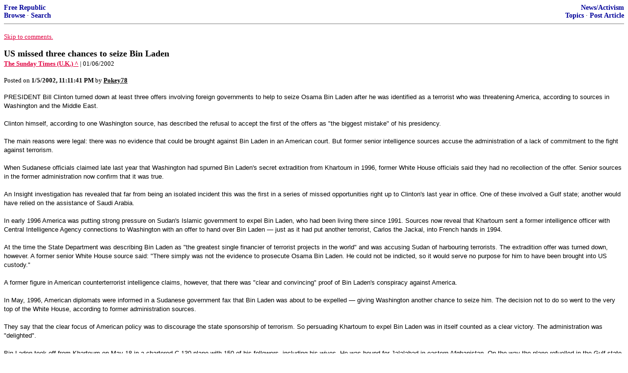

--- FILE ---
content_type: text/html; charset=utf-8
request_url: https://freerepublic.com/focus/fr/602402/posts
body_size: 7429
content:
<!DOCTYPE html>
<html lang="en">
<head>
    <meta charset="utf-8">
    <title>US missed three chances to seize Bin Laden</title>
    <link rel="stylesheet" href="/l/common.css">
    <style>
      body {
    color: black;
    background: white;
}

a {
    color: #e00040;
}

a :visited {
    color: #336699;
}

a :active {
    color: #000099;
}

div.a2 {
    font-size: 85%;
}
div.a2 a {
    text-decoration: none;
    font-weight: bold;
    color: black;
}
div.b2 {
    margin: 0.75em 0px;
}
div.n2 {
    font-size: 85%;
}
div.n2 a {
    text-decoration: none;
    font-weight: bold;
    color: #009;
}


body { background-color: white }
    </style>
    <script src="/l/common.js"></script>
    <link rel="shortcut icon" href="/l/favicon.ico" type="image/x-icon">
    <link rel="search" href="/focus/search" title="Search Free Republic">
    <script type="text/javascript">NG_AddEvent(window, 'load', NG_Localize);</script>
  </head>
  <body>
    



<div class="n2" style="margin-bottom: 0px">
<table width="100%" cellspacing="0" cellpadding="0" border="0">
<tr valign="bottom">
<td width="33%">
<a target="_self" href="/home.htm">Free Republic</a><br />
<a target="_self" href="/tag/*/index">Browse</a>
  &middot; <a target="_self" href="/focus/search">Search</a></td>
<td align="center" width="34%">
</td>
<td align="right" width="33%">
<a target="_self" href="/tag/news-forum/index">News/Activism</a><br />
<a target="_self" href="/focus/f-news/topics">Topics</a>
  &middot; <a target="_self" href="/perl/post_article">Post Article</a></td>
</tr>
</table>
</div>
<hr noshade="noshade" size="1" />



<p><a target="_self" href="#comment"><font size="-1">Skip to comments.</font></a></p>


<a id="top" target="_self" href="posts" style="text-decoration: none"><font color="black" size="+1"><b>US missed three chances to seize Bin Laden</b></font></a><br />

<small>
<b><a href="http://www.sunday-times.co.uk/article/0,,9004-2001601261,00.html" target="_blank">The Sunday Times (U.K.) ^</a>
</b>
 | 01/06/2002
</small><br />

<p><small>Posted on <b><span class="date">01/05/2002 3:11:41 PM PST</span></b> by <a href="/~pokey78/" title="Since 1999-08-18"><font color="black"><b>Pokey78</b></font></a></small></p>


<p><font face="arial,helvetica,sans-serif" size=2>PRESIDENT Bill Clinton turned down at least three offers involving foreign governments to help to seize Osama Bin Laden after he was identified as a terrorist who was threatening America, according to sources in Washington and the Middle East.<br>
  <br>Clinton himself, according to one Washington source, has described the refusal to accept the first of the offers as &quot;the biggest mistake&quot; of his presidency.<br>
  <br>The main reasons were legal: there was no evidence that could be brought against Bin Laden in an American court. But former senior intelligence sources accuse the administration of a lack of commitment to the fight against terrorism.<br>
  <br>When Sudanese officials claimed late last year that Washington had spurned Bin Laden's secret extradition from Khartoum in 1996, former White House officials said they had no recollection of the offer. Senior sources in the former administration now confirm that it was true.<br>
  <br>An Insight investigation has revealed that far from being an isolated incident this was the first in a series of missed opportunities right up to Clinton's last year in office. One of these involved a Gulf state; another would have relied on the assistance of Saudi Arabia.<br>
  <br>In early 1996 America was putting strong pressure on Sudan's Islamic government to expel Bin Laden, who had been living there since 1991. Sources now reveal that Khartoum sent a former intelligence officer with Central Intelligence Agency connections to Washington with an offer to hand over Bin Laden &#151; just as it had put another terrorist, Carlos the Jackal, into French hands in 1994.<br>
  <br>At the time the State Department was describing Bin Laden as &quot;the greatest single financier of terrorist projects in the world&quot; and was accusing Sudan of harbouring terrorists. The extradition offer was turned down, however. A former senior White House source said: &quot;There simply was not the evidence to prosecute Osama Bin Laden. He could not be indicted, so it would serve no purpose for him to have been brought into US custody.&quot;<br>
  <br>A former figure in American counterterrorist intelligence claims, however, that there was &quot;clear and convincing&quot; proof of Bin Laden's conspiracy against America.<br>
  <br>In May, 1996, American diplomats were informed in a Sudanese government fax that Bin Laden was about to be expelled &#151; giving Washington another chance to seize him. The decision not to do so went to the very top of the White House, according to former administration sources.<br>
  <br>They say that the clear focus of American policy was to discourage the state sponsorship of terrorism. So persuading Khartoum to expel Bin Laden was in itself counted as a clear victory. The administration was &quot;delighted&quot;.<br>
  <br>Bin Laden took off from Khartoum on May 18 in a chartered C-130 plane with 150 of his followers, including his wives. He was bound for Jalalabad in eastern Afghanistan. On the way the plane refuelled in the Gulf state of Qatar, which has friendly relations with Washington, but he was allowed to proceed unhindered.<br>
  <br>Barely a month later, on June 25, a 5,000lb truck bomb ripped apart the front of Khobar Towers, a US military housing complex in Dhahran, Saudi Arabia. The explosion killed 19 American servicemen. Bin Laden was immediately suspected.<br>
  <br>Clinton is reported to have admitted how things went wrong in Sudan at a private dinner at a Manhattan restaurant shortly after September 11 last year. According to a witness, Clinton told a dinner companion that the decision to let Bin Laden go was probably &quot;the biggest mistake of my presidency&quot;.<br>
  <br>Clinton could not be reached for comment yesterday, but a <br>former senior White House official acknowledged that the Sudan episode had been a &quot;screw-up&quot;.<br>
  <br>A second offer to get Bin Laden came unofficially from Mansoor Ijaz, a Pakistani-American millionaire who was a donor to Clinton's election campaign in 1996. On July 6, 2000, he visited John Podesta, then the president's chief of staff, to say that intelligence officers from a Gulf state were offering to help to extract Bin Laden.<br>
  <br>Details of the meeting are confirmed in an exchange of e-mails between the White House and Ijaz, which have been seen by The Sunday Times. According to Ijaz, the offer involved setting up an Islamic relief fund to aid Afghanistan in return for the Taliban handing over Bin Laden to the Gulf state. America could then extract Bin Laden from there.<br>
  <br>The Sunday Times has established that after a fierce internal row about the sincerity of the offer, the White House responded by sending Richard Clarke, Clinton's most senior counterterrorism adviser, to meet the rulers of the United Arab Emirates. They denied there was any such offer. Ijaz, however, maintained that the White House had thereby destroyed the deal, which was to have been arranged only through unofficial channels. Ijaz said that weeks later on a return trip to the Gulf he was taken on a late-night ride into the desert by his contact who told him that Clarke's front-door approach had upset a delicate internal balance and blown the deal. &quot;Your government has missed a major opportunity,&quot; he recalls being told.<br>
  <br>Senior former government sources said that Ijaz's offer had been treated in good faith but, with the denial of the UAE government, there was nothing to suggest it had credibility.<br>
  <br>A third more mysterious offer to help came from the intelligence services of Saudi Arabia, then led by Prince Turki al-Faisal, according to Washington sources. Details of the offer are still unclear although, by one account, Turki offered to help to place a tracking device in the luggage of Bin Laden's mother, who was seeking to make a trip to Afghanistan to see her son. The CIA did not take up the offer.<br>
  <br>Richard Shelby, the leading Republican on the Senate intelligence committee, said he was aware of a Saudi offer to help although, under rules protecting classified information, he was unable to discuss the details of any offer. Commenting generally, he said: &quot;I don't believe that the fight against terrorism was the number one goal of the Clinton administration. I believe there were some lost opportunities.&quot; </font><br clear="all" /></p>


<hr noshade="1" size="1" />

<font size="-1" color="green"><b>TOPICS:</b></font> <a href="/tag/foreign-news/index"><font size="-1" color="black">Foreign Affairs</font></a>; <a href="/tag/frontpage-news/index"><font size="-1" color="black">Front Page News</font></a>; <a href="/tag/news-news/index"><font size="-1" color="black">News/Current Events</font></a><br />
<font size="-1" color="green"><b>KEYWORDS:</b></font> <a href="/tag/clarke/index"><font size="-1" color="black">clarke</font></a>




<a name="comment"></a>


<hr size="1" noshade="1" />
<b>Navigation:</b> use the links below to view more comments.<br />
 <a href="posts?q=1&;page=1#1" class="fr_page_goto" target="_self">first</a> <B><a href="posts?q=1&;page=1" class="fr_page_here" target="_self">1-20</a></B>,&nbsp;<a href="posts?q=1&;page=21" class="fr_page_goto" target="_self">21-40</a>,&nbsp;<a href="posts?q=1&;page=41" class="fr_page_goto" target="_self">41-60</a>,&nbsp;<a href="posts?q=1&;page=61" class="fr_page_goto" target="_self">61-80</a>&nbsp;...&nbsp;<a href="posts?q=1&;page=101" class="fr_page_goto" target="_self">101-113</a> <a href="posts?q=1&;page=21" class="fr_page_goto" target="_self">next</a>  <a href="posts?q=1&;page=113#113" class="fr_page_goto" target="_self">last</a>
<hr size="1" noshade="1" />
<a name="1"></a>
<div class="b2">
    
<br clear="all"></div>
<div class="a2"><a target="_self" href="posts?page=1#1">1</a>
posted on <b><span class="date">01/05/2002 3:11:41 PM PST</span></b>
by <a href="/~pokey78/" title="Since 1999-08-18">Pokey78</a>
</div>

<div class="n2">[
<a target="_self" href="reply?c=1">Post Reply</a>
 | <a target="_self" href="/perl/mail-compose?refid=602402.1;reftype=comment">Private Reply</a>
 | <a target="_self" href="replies?c=1">View Replies</a>]</div>

<hr size="1" noshade="noshade" /><a name="2"></a>
<div class="a2">To: <b>summer, JohnHuang2; Sabertooth; Howlin</b></div>
<div class="b2">
    Ping.
<br clear="all"></div>
<div class="a2"><a target="_self" href="posts?page=2#2">2</a>
posted on <b><span class="date">01/05/2002 3:14:51 PM PST</span></b>
by <a href="/~pokey78/" title="Since 1999-08-18">Pokey78</a>
</div>

<div class="n2">[
<a target="_self" href="reply?c=2">Post Reply</a>
 | <a target="_self" href="/perl/mail-compose?refid=602402.2;reftype=comment">Private Reply</a>
 | <a target="_self" href="#1">To 1</a>
 | <a target="_self" href="replies?c=2">View Replies</a>]</div>

<hr size="1" noshade="noshade" /><a name="3"></a>
<div class="a2">To: <b>ipaq2000, lent, veronica, sabramerican, beowolf, nachum, benf, monkeyshine,angelo, boston_liberty</b></div>
<div class="b2">
    bttttttttttttttttttt
<br clear="all"></div>
<div class="a2"><a target="_self" href="posts?page=3#3">3</a>
posted on <b><span class="date">01/05/2002 3:17:52 PM PST</span></b>
by <a href="/~dennisw/" title="Since 1999-12-17">dennisw</a>
</div>

<div class="n2">[
<a target="_self" href="reply?c=3">Post Reply</a>
 | <a target="_self" href="/perl/mail-compose?refid=602402.3;reftype=comment">Private Reply</a>
 | <a target="_self" href="#1">To 1</a>
 | <a target="_self" href="replies?c=3">View Replies</a>]</div>

<hr size="1" noshade="noshade" /><a name="4"></a>
<div class="a2">To: <b>Pokey78;  Amelia;  Miss Marple;  deport;  PhiKapMom</b></div>
<div class="b2">
    They got it out a little early; apparently Andrew Sullivan heard a &quot;good&quot; rumor!
<br clear="all"></div>
<div class="a2"><a target="_self" href="posts?page=4#4">4</a>
posted on <b><span class="date">01/05/2002 3:18:03 PM PST</span></b>
by <a href="/~howlin/" title="Since 1999-07-01">Howlin</a>
</div>

<div class="n2">[
<a target="_self" href="reply?c=4">Post Reply</a>
 | <a target="_self" href="/perl/mail-compose?refid=602402.4;reftype=comment">Private Reply</a>
 | <a target="_self" href="#2">To 2</a>
 | <a target="_self" href="replies?c=4">View Replies</a>]</div>

<hr size="1" noshade="noshade" /><a name="5"></a>
<div class="a2">To: <b>Pokey78</b></div>
<div class="b2">
    Sorry but I don't trust anything that isn't in the NY Times, the Washington Post, or on one of the three major network newscasts. They say that everyone else is part of a vast right-wing conspiracy and I have no reason to doubt their honesty. <p>And, Bill Clinton was a GREAT President. We're not likely to see his type again.<br>
  <br>
  <br>
  <br>
  <br>
 <h5>/sarcasm</h5>
<br clear="all"></div>
<div class="a2"><a target="_self" href="posts?page=5#5">5</a>
posted on <b><span class="date">01/05/2002 3:19:53 PM PST</span></b>
by <a href="/~robfromga/" title="Since 2000-11-24">RobFromGa</a>
</div>

<div class="n2">[
<a target="_self" href="reply?c=5">Post Reply</a>
 | <a target="_self" href="/perl/mail-compose?refid=602402.5;reftype=comment">Private Reply</a>
 | <a target="_self" href="#1">To 1</a>
 | <a target="_self" href="replies?c=5">View Replies</a>]</div>

<hr size="1" noshade="noshade" /><a name="6"></a>
<div class="a2">To: <b>Pokey78; Victoria Delsoul; harpseal; Travis McGee; susangirl; Snow Bunny; veronica; onyx...</b></div>
<div class="b2">
    <center><font color="orangered" size=4>(<font color="orange" size=3><b>(</b><font color="orange" size=2>(<font color="yellow" size=2><b>p</b><font color="yellow" size=1>i<font color="yellow" size=2><b>n</b><font color="orange" size=3>g<font color="orangered" size=4><b>)</b><font color="orangered" size=5><b>)</b><font color="red" size=6><b>)</b><font color="red" size=7><b>)</b> </font></font></font></font></font></font></font></font></font></font></font></center>
 <p><a href="http://www.freerepublic.com/perl/profile?u=67597"><img border=0 src="http://dahtcom.com/images/sabertooth.jpg"></a>
<br clear="all"></div>
<div class="a2"><a target="_self" href="posts?page=6#6">6</a>
posted on <b><span class="date">01/05/2002 3:20:05 PM PST</span></b>
by <a href="/~sabertooth/" title="Since 2001-09-15">Sabertooth</a>
</div>

<div class="n2">[
<a target="_self" href="reply?c=6">Post Reply</a>
 | <a target="_self" href="/perl/mail-compose?refid=602402.6;reftype=comment">Private Reply</a>
 | <a target="_self" href="#2">To 2</a>
 | <a target="_self" href="replies?c=6">View Replies</a>]</div>

<hr size="1" noshade="noshade" /><a name="7"></a>
<div class="a2">To: <b>dennisw</b></div>
<div class="b2">
    I'm sure you realize that I think That Awful Man is the worst thing America ever allowed to be done to herself.<p> No matter how low you go with either of the clintons, or their pack of enablers, there is always yet another depth to be sunk to....<p>There's no bottom there--
<br clear="all"></div>
<div class="a2"><a target="_self" href="posts?page=7#7">7</a>
posted on <b><span class="date">01/05/2002 3:21:22 PM PST</span></b>
by <a href="/~backhoe/" title="Since 2000-05-15">backhoe</a>
</div>

<div class="n2">[
<a target="_self" href="reply?c=7">Post Reply</a>
 | <a target="_self" href="/perl/mail-compose?refid=602402.7;reftype=comment">Private Reply</a>
 | <a target="_self" href="#3">To 3</a>
 | <a target="_self" href="replies?c=7">View Replies</a>]</div>

<hr size="1" noshade="noshade" /><a name="8"></a>
<div class="a2">To: <b>Pokey78</b></div>
<div class="b2">
    Lost opportunities. There's a euphemism for you. But was it incompetence or <b>blackmail</b>...?
<br clear="all"></div>
<div class="a2"><a target="_self" href="posts?page=8#8">8</a>
posted on <b><span class="date">01/05/2002 3:21:23 PM PST</span></b>
by <a href="/~mewzilla/" title="Since 2000-04-25">mewzilla</a>
</div>

<div class="n2">[
<a target="_self" href="reply?c=8">Post Reply</a>
 | <a target="_self" href="/perl/mail-compose?refid=602402.8;reftype=comment">Private Reply</a>
 | <a target="_self" href="#1">To 1</a>
 | <a target="_self" href="replies?c=8">View Replies</a>]</div>

<hr size="1" noshade="noshade" /><a name="9"></a>
<div class="a2">To: <b>backhoe</b></div>
<div class="b2">
    I saw GWBush's speech tonite. It's so refreshing when you can watch your president on TV without feeling sick and fearful for this nation! The White House is now a TRAITOR FREE ZONE!
<br clear="all"></div>
<div class="a2"><a target="_self" href="posts?page=9#9">9</a>
posted on <b><span class="date">01/05/2002 3:24:15 PM PST</span></b>
by <a href="/~dennisw/" title="Since 1999-12-17">dennisw</a>
</div>

<div class="n2">[
<a target="_self" href="reply?c=9">Post Reply</a>
 | <a target="_self" href="/perl/mail-compose?refid=602402.9;reftype=comment">Private Reply</a>
 | <a target="_self" href="#7">To 7</a>
 | <a target="_self" href="replies?c=9">View Replies</a>]</div>

<hr size="1" noshade="noshade" /><a name="10"></a>
<div class="a2">To: <b>dennisw;  McGavin999;  JeanS;  RedBloodedAmerican</b></div>
<div class="b2">
    It WAS nice, wasn't it?
<br clear="all"></div>
<div class="a2"><a target="_self" href="posts?page=10#10">10</a>
posted on <b><span class="date">01/05/2002 3:25:05 PM PST</span></b>
by <a href="/~howlin/" title="Since 1999-07-01">Howlin</a>
</div>

<div class="n2">[
<a target="_self" href="reply?c=10">Post Reply</a>
 | <a target="_self" href="/perl/mail-compose?refid=602402.10;reftype=comment">Private Reply</a>
 | <a target="_self" href="#9">To 9</a>
 | <a target="_self" href="replies?c=10">View Replies</a>]</div>

<hr size="1" noshade="noshade" /><a name="11"></a>
<div class="a2">To: <b>Pokey78</b></div>
<div class="b2">
    Lost opportunities, lost lives, means nothing to Clinton and his supporters. How could anybody expect him to worry about a little thing like Osama when he had really important business to take care of, he was booked solid with fundraisers.
<br clear="all"></div>
<div class="a2"><a target="_self" href="posts?page=11#11">11</a>
posted on <b><span class="date">01/05/2002 3:26:40 PM PST</span></b>
by <a href="/~mcgavin999/" title="Since 1998-04-14">McGavin999</a>
</div>

<div class="n2">[
<a target="_self" href="reply?c=11">Post Reply</a>
 | <a target="_self" href="/perl/mail-compose?refid=602402.11;reftype=comment">Private Reply</a>
 | <a target="_self" href="#1">To 1</a>
 | <a target="_self" href="replies?c=11">View Replies</a>]</div>

<hr size="1" noshade="noshade" /><a name="12"></a>
<div class="a2">To: <b>Sabertooth</b></div>
<div class="b2">
    Clinton was too busy arranging how to get his next hummer to take time out to arrange the elimination of the world's worst terrorist.
<br clear="all"></div>
<div class="a2"><a target="_self" href="posts?page=12#12">12</a>
posted on <b><span class="date">01/05/2002 3:27:23 PM PST</span></b>
by <a href="/~truecapitalist/" title="Since 2000-07-14">True Capitalist</a>
</div>

<div class="n2">[
<a target="_self" href="reply?c=12">Post Reply</a>
 | <a target="_self" href="/perl/mail-compose?refid=602402.12;reftype=comment">Private Reply</a>
 | <a target="_self" href="#6">To 6</a>
 | <a target="_self" href="replies?c=12">View Replies</a>]</div>

<hr size="1" noshade="noshade" /><a name="13"></a>
<div class="a2">To: <b>Pokey78</b></div>
<div class="b2">
    bump
<br clear="all"></div>
<div class="a2"><a target="_self" href="posts?page=13#13">13</a>
posted on <b><span class="date">01/05/2002 3:27:26 PM PST</span></b>
by <a href="/~dstalley/" title="Since 1999-02-23">dstalley</a>
</div>

<div class="n2">[
<a target="_self" href="reply?c=13">Post Reply</a>
 | <a target="_self" href="/perl/mail-compose?refid=602402.13;reftype=comment">Private Reply</a>
 | <a target="_self" href="#1">To 1</a>
 | <a target="_self" href="replies?c=13">View Replies</a>]</div>

<hr size="1" noshade="noshade" /><a name="14"></a>
<div class="a2">To: <b>Pokey78</b></div>
<div class="b2">
    So all this was just a &quot;screw up&quot;? I used to think that LBJ was the worst president we've ever had for his ability to lie to congress to widen a war he never intended to win - thereby sending tens of thousands of American boys to their deaths. Now we see the blood of the nearly 3,000 on on 9/11 appears to be on the hands of the former president. He's fast becoming my first choice for worst ever in our history.
<br clear="all"></div>
<div class="a2"><a target="_self" href="posts?page=14#14">14</a>
posted on <b><span class="date">01/05/2002 3:27:28 PM PST</span></b>
by <a href="/~anniegetyourgun/" title="Since 2000-11-24">anniegetyourgun</a>
</div>

<div class="n2">[
<a target="_self" href="reply?c=14">Post Reply</a>
 | <a target="_self" href="/perl/mail-compose?refid=602402.14;reftype=comment">Private Reply</a>
 | <a target="_self" href="#1">To 1</a>
 | <a target="_self" href="replies?c=14">View Replies</a>]</div>

<hr size="1" noshade="noshade" /><a name="15"></a>
<div class="a2">To: <b>Howlin</b></div>
<div class="b2">
    YES! What a difference a year makes. With a new fresh bold Prez and traitor42xClinton kicked to the curb!
<br clear="all"></div>
<div class="a2"><a target="_self" href="posts?page=15#15">15</a>
posted on <b><span class="date">01/05/2002 3:28:01 PM PST</span></b>
by <a href="/~dennisw/" title="Since 1999-12-17">dennisw</a>
</div>

<div class="n2">[
<a target="_self" href="reply?c=15">Post Reply</a>
 | <a target="_self" href="/perl/mail-compose?refid=602402.15;reftype=comment">Private Reply</a>
 | <a target="_self" href="#10">To 10</a>
 | <a target="_self" href="replies?c=15">View Replies</a>]</div>

<hr size="1" noshade="noshade" /><a name="16"></a>
<div class="a2">To: <b>dennisw, Sabertooth, John Huang2</b></div>
<div class="b2">
    &quot;White House is now a TRAITOR-FREE-ZONE!&quot; Yeah, dennisw! <p>JH2 -- quote of the day by dennisw.?
<br clear="all"></div>
<div class="a2"><a target="_self" href="posts?page=16#16">16</a>
posted on <b><span class="date">01/05/2002 3:28:02 PM PST</span></b>
by <a href="/~onyx/" title="Since 1999-11-30">onyx</a>
</div>

<div class="n2">[
<a target="_self" href="reply?c=16">Post Reply</a>
 | <a target="_self" href="/perl/mail-compose?refid=602402.16;reftype=comment">Private Reply</a>
 | <a target="_self" href="#9">To 9</a>
 | <a target="_self" href="replies?c=16">View Replies</a>]</div>

<hr size="1" noshade="noshade" /><a name="17"></a>
<div class="a2">To: <b>Pokey78</b></div>
<div class="b2">
    <i>A former senior White House source said: &quot;There simply was not the evidence to prosecute Osama Bin Laden. He could not be indicted, so it would serve no purpose for him to have been brought into US custody.</i><p><b>Tell that to the families who lost loved ones on 09-11.</b>
<br clear="all"></div>
<div class="a2"><a target="_self" href="posts?page=17#17">17</a>
posted on <b><span class="date">01/05/2002 3:28:24 PM PST</span></b>
by <a href="/~mware/" title="Since 1999-02-11">mware</a>
</div>

<div class="n2">[
<a target="_self" href="reply?c=17">Post Reply</a>
 | <a target="_self" href="/perl/mail-compose?refid=602402.17;reftype=comment">Private Reply</a>
 | <a target="_self" href="#1">To 1</a>
 | <a target="_self" href="replies?c=17">View Replies</a>]</div>

<hr size="1" noshade="noshade" /><a name="18"></a>
<div class="a2">To: <b>RobFromGa</b></div>
<div class="b2">
    Yea, and HE has the blood of over 3000 people on his hands.
<br clear="all"></div>
<div class="a2"><a target="_self" href="posts?page=18#18">18</a>
posted on <b><span class="date">01/05/2002 3:28:54 PM PST</span></b>
by <a href="/~solitaryman/" title="Since 2000-11-13">SolitaryMan</a>
</div>

<div class="n2">[
<a target="_self" href="reply?c=18">Post Reply</a>
 | <a target="_self" href="/perl/mail-compose?refid=602402.18;reftype=comment">Private Reply</a>
 | <a target="_self" href="#5">To 5</a>
 | <a target="_self" href="replies?c=18">View Replies</a>]</div>

<hr size="1" noshade="noshade" /><a name="19"></a>
<div class="a2">To: <b>Pokey78</b></div>
<div class="b2">
    <i>They say that the clear focus of American policy was to discourage the state sponsorship of terrorism. So persuading Khartoum to expel Bin Laden was in itself counted as a clear victory. The administration was &quot;delighted&quot;.</i><p>This has to be THE dumbest thing I've ever read. What kind of &quot;victory&quot; is it to have made the liver-lipped bastard pick up and move to another country? Did it hurt his terrorist operations? Or did it just send him to a country that, unlike Sudan, wouldn't monitor him and wouldn't offer his sorry ass to the U.S.?<p><i>Clinton is reported to have admitted how things went wrong in Sudan at a private dinner at a Manhattan restaurant shortly after September 11 last year. According to a witness, Clinton told a dinner companion that the decision to let Bin Laden go was probably &quot;the biggest mistake of my presidency&quot;.</i><p>Once again, it's all about him. Clinton is perhaps the only person in this country to look at the devastation of 9/11 and be upset that there was no way to manipulate it to burnish his &quot;legacy.&quot;
<br clear="all"></div>
<div class="a2"><a target="_self" href="posts?page=19#19">19</a>
posted on <b><span class="date">01/05/2002 3:30:34 PM PST</span></b>
by <a href="/~nycgopchick/" title="Since 1999-12-31">NYC GOP Chick</a>
</div>

<div class="n2">[
<a target="_self" href="reply?c=19">Post Reply</a>
 | <a target="_self" href="/perl/mail-compose?refid=602402.19;reftype=comment">Private Reply</a>
 | <a target="_self" href="#1">To 1</a>
 | <a target="_self" href="replies?c=19">View Replies</a>]</div>

<hr size="1" noshade="noshade" /><a name="20"></a>
<div class="a2">To: <b>Pokey78</b></div>
<div class="b2">
    bttt
<br clear="all"></div>
<div class="a2"><a target="_self" href="posts?page=20#20">20</a>
posted on <b><span class="date">01/05/2002 3:31:43 PM PST</span></b>
by <a href="/~summer/" title="Since 2000-06-13">summer</a>
</div>

<div class="n2">[
<a target="_self" href="reply?c=20">Post Reply</a>
 | <a target="_self" href="/perl/mail-compose?refid=602402.20;reftype=comment">Private Reply</a>
 | <a target="_self" href="#2">To 2</a>
 | <a target="_self" href="replies?c=20">View Replies</a>]</div>


<p>
<hr size="1" noshade="1" />
<b>Navigation:</b> use the links below to view more comments.<br />
 <a href="posts?q=1&;page=1#1" class="fr_page_goto" target="_self">first</a> <B><a href="posts?q=1&;page=1" class="fr_page_here" target="_self">1-20</a></B>,&nbsp;<a href="posts?q=1&;page=21" class="fr_page_goto" target="_self">21-40</a>,&nbsp;<a href="posts?q=1&;page=41" class="fr_page_goto" target="_self">41-60</a>,&nbsp;<a href="posts?q=1&;page=61" class="fr_page_goto" target="_self">61-80</a>&nbsp;...&nbsp;<a href="posts?q=1&;page=101" class="fr_page_goto" target="_self">101-113</a> <a href="posts?q=1&;page=21" class="fr_page_goto" target="_self">next</a>  <a href="posts?q=1&;page=113#113" class="fr_page_goto" target="_self">last</a>
<hr size="1" noshade="1" />
<p class="disclaimer"><font size="-2">
    <strong>Disclaimer:</strong>
    Opinions posted on Free Republic are those of the individual
    posters and do not necessarily represent the opinion of Free Republic or its
    management. All materials posted herein are protected by copyright law and the
    exemption for fair use of copyrighted works.
</font></p>

<div class="n2" style="margin-bottom: 0px">
<table width="100%" cellspacing="0" cellpadding="0" border="0">
<tr valign="bottom">
<td width="33%">
<a target="_self" href="/home.htm">Free Republic</a><br />
<a target="_self" href="/tag/*/index">Browse</a>
  &middot; <a target="_self" href="/focus/search">Search</a></td>
<td align="center" width="34%">
</td>
<td align="right" width="33%">
<a target="_self" href="/tag/news-forum/index">News/Activism</a><br />
<a target="_self" href="/focus/f-news/topics">Topics</a>
  &middot; <a target="_self" href="/perl/post_article">Post Article</a></td>
</tr>
</table>
</div>
<hr noshade="noshade" size="1" color="#cccccc" style="display: none" />
<div style="font-size: 10pt; color: #009; font-family: arial; border-top: 1px solid #ccc; padding-top: 2px">
<a target="_self" href="/" style="text-decoration: none; color: #009"><b>FreeRepublic</b></a>, LLC, PO BOX 9771, FRESNO, CA 93794
</div>
<div style="font-size: 8pt; color: #777; font-family: Arial">
FreeRepublic.com is powered by software copyright 2000-2008 John Robinson
</div>


  </body>
</html>